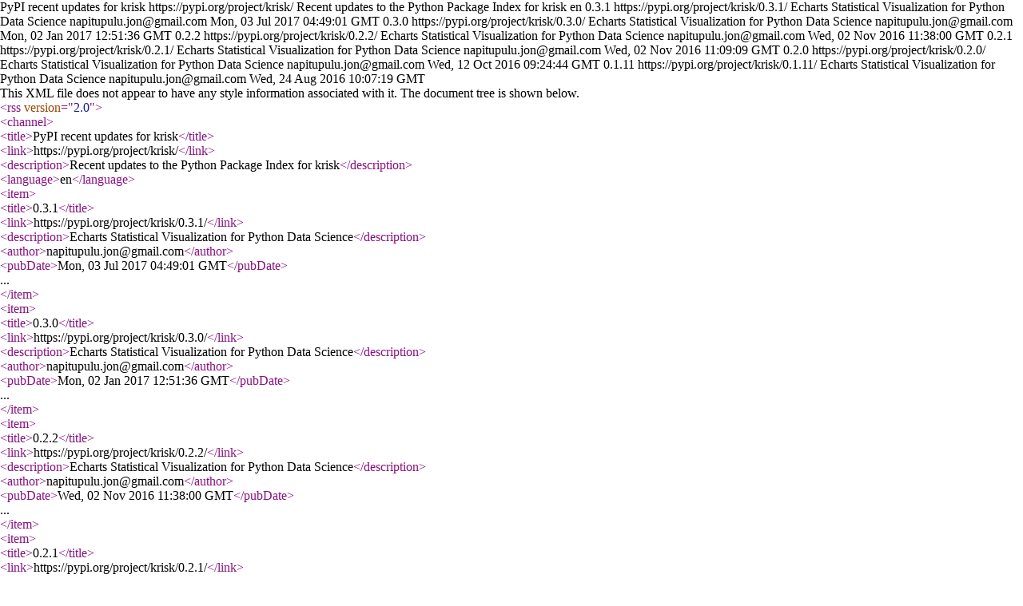

--- FILE ---
content_type: text/xml; charset=UTF-8
request_url: https://pypi.org/rss/project/krisk/releases.xml
body_size: -241
content:
<?xml version="1.0" encoding="UTF-8"?>
<rss version="2.0">
  <channel>
    <title>PyPI recent updates for krisk</title>
    <link>https://pypi.org/project/krisk/</link>
    <description>Recent updates to the Python Package Index for krisk</description>
    <language>en</language>    <item>
      <title>0.3.1</title>
      <link>https://pypi.org/project/krisk/0.3.1/</link>
      <description>Echarts Statistical Visualization for Python Data Science</description>
<author>napitupulu.jon@gmail.com</author>      <pubDate>Mon, 03 Jul 2017 04:49:01 GMT</pubDate>
    </item>    <item>
      <title>0.3.0</title>
      <link>https://pypi.org/project/krisk/0.3.0/</link>
      <description>Echarts Statistical Visualization for Python Data Science</description>
<author>napitupulu.jon@gmail.com</author>      <pubDate>Mon, 02 Jan 2017 12:51:36 GMT</pubDate>
    </item>    <item>
      <title>0.2.2</title>
      <link>https://pypi.org/project/krisk/0.2.2/</link>
      <description>Echarts Statistical Visualization for Python Data Science</description>
<author>napitupulu.jon@gmail.com</author>      <pubDate>Wed, 02 Nov 2016 11:38:00 GMT</pubDate>
    </item>    <item>
      <title>0.2.1</title>
      <link>https://pypi.org/project/krisk/0.2.1/</link>
      <description>Echarts Statistical Visualization for Python Data Science</description>
<author>napitupulu.jon@gmail.com</author>      <pubDate>Wed, 02 Nov 2016 11:09:09 GMT</pubDate>
    </item>    <item>
      <title>0.2.0</title>
      <link>https://pypi.org/project/krisk/0.2.0/</link>
      <description>Echarts Statistical Visualization for Python Data Science</description>
<author>napitupulu.jon@gmail.com</author>      <pubDate>Wed, 12 Oct 2016 09:24:44 GMT</pubDate>
    </item>    <item>
      <title>0.1.11</title>
      <link>https://pypi.org/project/krisk/0.1.11/</link>
      <description>Echarts Statistical Visualization for Python Data Science</description>
<author>napitupulu.jon@gmail.com</author>      <pubDate>Wed, 24 Aug 2016 10:07:19 GMT</pubDate>
    </item>  </channel>
</rss>